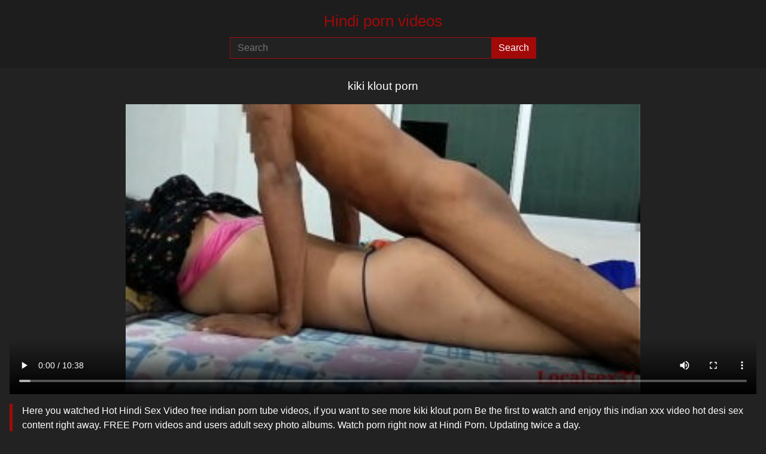

--- FILE ---
content_type: text/html; charset=UTF-8
request_url: https://www.hindipornvideo.com/desi/kiki-klout-porn/
body_size: 6868
content:
<!DOCTYPE html>
<html lang="en">
<head>
<meta charset="utf-8">
<title>kiki klout porn</title>
<meta name="description" content="">
<meta name="viewport" content="width=device-width, initial-scale=1, shrink-to-fit=no">
<meta http-equiv="Content-Type" content="text/html; charset=utf-8">
<meta name="RATING" content="RTA-5042-1996-1400-1577-RTA">
<link rel="apple-touch-icon" sizes="57x57" href="https://www.hdhindisex.com/favicon/apple-icon-57x57.png">
<link rel="apple-touch-icon" sizes="60x60" href="https://www.hdhindisex.com/favicon/apple-icon-60x60.png">
<link rel="apple-touch-icon" sizes="72x72" href="https://www.hdhindisex.com/favicon/apple-icon-72x72.png">
<link rel="apple-touch-icon" sizes="76x76" href="https://www.hdhindisex.com/favicon/apple-icon-76x76.png">
<link rel="apple-touch-icon" sizes="114x114" href="https://www.hdhindisex.com/favicon/apple-icon-114x114.png">
<link rel="apple-touch-icon" sizes="120x120" href="https://www.hdhindisex.com/favicon/apple-icon-120x120.png">
<link rel="apple-touch-icon" sizes="144x144" href="https://www.hdhindisex.com/favicon/apple-icon-144x144.png">
<link rel="apple-touch-icon" sizes="152x152" href="https://www.hdhindisex.com/favicon/apple-icon-152x152.png">
<link rel="apple-touch-icon" sizes="180x180" href="https://www.hdhindisex.com/favicon/apple-icon-180x180.png">
<link rel="icon" type="image/png" sizes="192x192"  href="https://www.hdhindisex.com/favicon/android-icon-192x192.png">
<link rel="icon" type="image/png" sizes="32x32" href="https://www.hdhindisex.com/favicon/favicon-32x32.png">
<link rel="icon" type="image/png" sizes="96x96" href="https://www.hdhindisex.com/favicon/favicon-96x96.png">
<link rel="icon" type="image/png" sizes="16x16" href="https://www.hdhindisex.com/favicon/favicon-16x16.png">
<link rel="shortcut icon" href="https://www.hdhindisex.com/favicon/favicon.ico">
<link rel="canonical" href="https://www.hindipornvideo.com/desi/kiki-klout-porn/" />

<!-- social links -->
<meta property="og:title" content="kiki klout porn" />
<meta property="og:url" content="https://www.hindipornvideo.com/desi/kiki-klout-porn/" />
<meta property="og:video:url" content="https://www.hindipornvideo.com/mp4/5029/kiki-klout-porn.mp4?a=" />
<meta property="og:description" content="" />
<meta property="video:duration" content="1740" />
<meta property="og:image" content="https://www.hindipornvideo.com/thumb/punjabi-get-fucking-hard-with-indian-house-maid-indian-audio.jpg" />
<meta property="og:type" content="video.other" />
<meta property="og:video:type" content="video/mp4" />
<meta property="og:video:width" content="320" />
<meta property="og:video:height" content="180" />
<link rel="image_src" href="https://www.hindipornvideo.com/thumb/punjabi-get-fucking-hard-with-indian-house-maid-indian-audio.jpg" />
<link rel="video_src" href="https://www.hindipornvideo.com/mp4/5029/kiki-klout-porn.mp4?a=" />
<meta name="video_width" content="320" />
<meta name="video_height" content="180" />
<meta name="video_type" content="video/mp4" />
<meta name="theme-color" content="#a20909">

<!-- Sitemap - RSS -->
<link rel="sitemap" type="application/xml" title="sitemap" href="https://www.hindipornvideo.com/sitemap.xml" />
<link rel="alternate" type="application/rss+xml" title="XXX Hindi Porn Videos" href="https://www.hindipornvideo.com/rss.xml" />
	
    <style type="text/css">
        :root {
            --color: #a20909;
            --foreground: #ffffff;
        }
    </style>
    <link rel="stylesheet" type="text/css" href="https://www.hindipornvideo.com/theme/new/css/style.css?5">
</head>

<body>
    <header>
        <a class="navbar-brand" href="https://www.hindipornvideo.com/">Hindi porn videos</a>
        <form class="navbar-form" role="search" id="searchForm" method="get" action="https://www.hindipornvideo.com/search" name="get_porn">
            <input type="search" name="s" id="query" placeholder="Search" area-label="Search" maxlength="75" required="required">
            <input type="submit" name="submit" area-label="Submit" value="Search">
        </form>
    </header>
    <main><h1>kiki klout porn</h1>
<video controls poster="https://www.hindipornvideo.com/thumb/punjabi-get-fucking-hard-with-indian-house-maid-indian-audio.jpg"> 
	<source src="https://www.hindipornvideo.com/mp4/5029/kiki-klout-porn.mp4?a=" type="video/mp4"/> 
</video>
<blockquote>
	<p>Here you watched  Hot Hindi Sex Video free indian porn tube videos, if you want to see more kiki klout porn Be the first to watch and enjoy this indian xxx video hot desi sex content right away. FREE Porn videos and users adult sexy photo albums. Watch porn right now at Hindi Porn. Updating twice a day. </p>
</blockquote>
<h2>Other kiki klout porn videos</h2>
<section>
			<article>
			<a href="https://www.hindipornvideo.com/video/3568/amatuer-sexy-girlfriend-to-suck-and-anal-fuck-with-bf/" title="Amatuer Sexy Girlfriend To Suck And Anal Fuck With Bf">
				<div style="width:100%; padding-top:56.25%; position: relative;">
				<img src="https://www.hindipornvideo.com/thumb/amatuer-sexy-girlfriend-to-suck-and-anal-fuck-with-bf.jpg" alt="Amatuer Sexy Girlfriend To Suck And Anal Fuck With Bf Video" width="100" height="100" class="img-thumbnail"style="position:absolute; top:0; left:0; width:100%; height:100%; object-fit: cover;" />
				</div>
				<h2>Amatuer Sexy Girlfriend To Suck And Anal Fuck With Bf</h2>
			</a>
		</article>
			<article>
			<a href="https://www.hindipornvideo.com/video/4860/desi-young-maid-and-horny-owner-doing-anal-sex/" title="Desi Young Maid And Horny Owner Doing Anal Sex">
				<div style="width:100%; padding-top:56.25%; position: relative;">
				<img src="https://www.hindipornvideo.com/thumb/desi-young-maid-and-horny-owner-doing-anal-sex.jpg" alt="Desi Young Maid And Horny Owner Doing Anal Sex Video" width="100" height="100" class="img-thumbnail"style="position:absolute; top:0; left:0; width:100%; height:100%; object-fit: cover;" />
				</div>
				<h2>Desi Young Maid And Horny Owner Doing Anal Sex</h2>
			</a>
		</article>
			<article>
			<a href="https://www.hindipornvideo.com/video/2450/bailing-my-sister-out-of-jail-and-fucking-her-in-the-car-xxx/" title="Bailing My Sister Out of Jail and Fucking Her in the Car xxx">
				<div style="width:100%; padding-top:56.25%; position: relative;">
				<img src="https://www.hindipornvideo.com/thumb/bailing-my-sister-out-of-jail-and-fucking-her-in-the-car-xxx.jpg" alt="Bailing My Sister Out of Jail and Fucking Her in the Car xxx Video" width="100" height="100" class="img-thumbnail"style="position:absolute; top:0; left:0; width:100%; height:100%; object-fit: cover;" />
				</div>
				<h2>Bailing My Sister Out of Jail and Fucking Her in the Car xxx</h2>
			</a>
		</article>
			<article>
			<a href="https://www.hindipornvideo.com/video/1958/innocent-white-boy-fucks-his-first-african-princess/" title="Innocent White Boy fucks his First African Princess">
				<div style="width:100%; padding-top:56.25%; position: relative;">
				<img src="https://www.hindipornvideo.com/thumb/innocent-white-boy-fucks-his-first-african-princess.jpg" alt="Innocent White Boy fucks his First African Princess Video" width="100" height="100" class="img-thumbnail"style="position:absolute; top:0; left:0; width:100%; height:100%; object-fit: cover;" />
				</div>
				<h2>Innocent White Boy fucks his First African Princess</h2>
			</a>
		</article>
			<article>
			<a href="https://www.hindipornvideo.com/video/1242/sexy-blonde-sucks-and-fucks-before-creampie/" title="sexy blonde sucks and fucks before creampie">
				<div style="width:100%; padding-top:56.25%; position: relative;">
				<img src="https://www.hindipornvideo.com/thumb/sexy-blonde-sucks-and-fucks-before-creampie.jpg" alt="sexy blonde sucks and fucks before creampie Video" width="100" height="100" class="img-thumbnail"style="position:absolute; top:0; left:0; width:100%; height:100%; object-fit: cover;" />
				</div>
				<h2>sexy blonde sucks and fucks before creampie</h2>
			</a>
		</article>
			<article>
			<a href="https://www.hindipornvideo.com/video/1432/threesome-with-the-horny-step-daughters/" title="Threesome With The Horny Step Daughters">
				<div style="width:100%; padding-top:56.25%; position: relative;">
				<img src="https://www.hindipornvideo.com/thumb/threesome-with-the-horny-step-daughters.jpg" alt="Threesome With The Horny Step Daughters Video" width="100" height="100" class="img-thumbnail"style="position:absolute; top:0; left:0; width:100%; height:100%; object-fit: cover;" />
				</div>
				<h2>Threesome With The Horny Step Daughters</h2>
			</a>
		</article>
			<article>
			<a href="https://www.hindipornvideo.com/video/4281/bengali-gf-appreciates-the-spotlight-in-a-hot-porn-movie/" title="Bengali gf appreciates the spotlight in a hot porn movie">
				<div style="width:100%; padding-top:56.25%; position: relative;">
				<img src="https://www.hindipornvideo.com/thumb/bengali-gf-appreciates-the-spotlight-in-a-hot-porn-movie.jpg" alt="Bengali gf appreciates the spotlight in a hot porn movie Video" width="100" height="100" class="img-thumbnail"style="position:absolute; top:0; left:0; width:100%; height:100%; object-fit: cover;" />
				</div>
				<h2>Bengali gf appreciates the spotlight in a hot porn movie</h2>
			</a>
		</article>
			<article>
			<a href="https://www.hindipornvideo.com/video/1235/delightful-doggystyle-handjob-tight-pussy-drilling/" title="Delightful Doggystyle Handjob tight pussy drilling">
				<div style="width:100%; padding-top:56.25%; position: relative;">
				<img src="https://www.hindipornvideo.com/thumb/delightful-doggystyle-handjob-tight-pussy-drilling.jpg" alt="Delightful Doggystyle Handjob tight pussy drilling Video" width="100" height="100" class="img-thumbnail"style="position:absolute; top:0; left:0; width:100%; height:100%; object-fit: cover;" />
				</div>
				<h2>Delightful Doggystyle Handjob tight pussy drilling</h2>
			</a>
		</article>
			<article>
			<a href="https://www.hindipornvideo.com/video/2240/hot-pakistani-tailor-ki-bur-me-land-daal-kar-chudai-ki/" title="हॉट पाकिस्तानी टेलर की बुर में लंड डाल कर चुदाई की
">
				<div style="width:100%; padding-top:56.25%; position: relative;">
				<img src="https://www.hindipornvideo.com/thumb/awosum-sex-vedio.jpg" alt="हॉट पाकिस्तानी टेलर की बुर में लंड डाल कर चुदाई की
 Video" width="100" height="100" class="img-thumbnail"style="position:absolute; top:0; left:0; width:100%; height:100%; object-fit: cover;" />
				</div>
				<h2>हॉट पाकिस्तानी टेलर की बुर में लंड डाल कर चुदाई की
</h2>
			</a>
		</article>
			<article>
			<a href="https://www.hindipornvideo.com/video/4943/mumbai-slave-open-her-pussy-for-you-to-stick-big-dick/" title="Mumbai Slave Open Her Pussy For You To Stick Big Dick">
				<div style="width:100%; padding-top:56.25%; position: relative;">
				<img src="https://www.hindipornvideo.com/thumb/mumbai-slave-open-her-pussy-for-you-to-stick-big-dick.jpg" alt="Mumbai Slave Open Her Pussy For You To Stick Big Dick Video" width="100" height="100" class="img-thumbnail"style="position:absolute; top:0; left:0; width:100%; height:100%; object-fit: cover;" />
				</div>
				<h2>Mumbai Slave Open Her Pussy For You To Stick Big Dick</h2>
			</a>
		</article>
			<article>
			<a href="https://www.hindipornvideo.com/video/521/shararati-bhai-ne-behan-ki-chaddi-khiskakar-gand-dekhi/" title="बहन की चड्डी नीचे खिसकाकर शरारती भाई भाग गया">
				<div style="width:100%; padding-top:56.25%; position: relative;">
				<img src="https://www.hindipornvideo.com/thumb/28.jpg" alt="बहन की चड्डी नीचे खिसकाकर शरारती भाई भाग गया Video" width="100" height="100" class="img-thumbnail"style="position:absolute; top:0; left:0; width:100%; height:100%; object-fit: cover;" />
				</div>
				<h2>बहन की चड्डी नीचे खिसकाकर शरारती भाई भाग गया</h2>
			</a>
		</article>
			<article>
			<a href="https://www.hindipornvideo.com/video/1086/leaked-asian-couple-sex-video/" title="Leaked Asian couple sex video">
				<div style="width:100%; padding-top:56.25%; position: relative;">
				<img src="https://www.hindipornvideo.com/thumb/leaked-asian-couple-sex-video.jpg" alt="Leaked Asian couple sex video Video" width="100" height="100" class="img-thumbnail"style="position:absolute; top:0; left:0; width:100%; height:100%; object-fit: cover;" />
				</div>
				<h2>Leaked Asian couple sex video</h2>
			</a>
		</article>
			<article>
			<a href="https://www.hindipornvideo.com/video/4608/tamil-couple-nitya-bhabi-give-her-husband-blowjob-in-indian-style/" title="Tamil Couple Nitya Bhabi Give Her Husband Blowjob In Indian Style">
				<div style="width:100%; padding-top:56.25%; position: relative;">
				<img src="https://www.hindipornvideo.com/thumb/tamil-couple-nitya-bhabi-give-her-husband-blowjob-in-indian-style.jpg" alt="Tamil Couple Nitya Bhabi Give Her Husband Blowjob In Indian Style Video" width="100" height="100" class="img-thumbnail"style="position:absolute; top:0; left:0; width:100%; height:100%; object-fit: cover;" />
				</div>
				<h2>Tamil Couple Nitya Bhabi Give Her Husband Blowjob In Indian Style</h2>
			</a>
		</article>
			<article>
			<a href="https://www.hindipornvideo.com/video/4789/husband-fucked-his-hot-indian-wife-absence-xnxx-ass-fucking/" title="Husband fucked his hot indian wife absence xnxx ass fucking">
				<div style="width:100%; padding-top:56.25%; position: relative;">
				<img src="https://www.hindipornvideo.com/thumb/husband-fucked-his-hot-indian-wife-absence-xnxx-ass-fucking.jpg" alt="Husband fucked his hot indian wife absence xnxx ass fucking Video" width="100" height="100" class="img-thumbnail"style="position:absolute; top:0; left:0; width:100%; height:100%; object-fit: cover;" />
				</div>
				<h2>Husband fucked his hot indian wife absence xnxx ass fucking</h2>
			</a>
		</article>
			<article>
			<a href="https://www.hindipornvideo.com/video/2518/hot-blonde-teen-suck-and-rides-big-hard-cock/" title="Hot blonde teen, suck and rides big hard cock.">
				<div style="width:100%; padding-top:56.25%; position: relative;">
				<img src="https://www.hindipornvideo.com/thumb/hot-blonde-teen-suck-and-rides-big-hard-cock.jpg" alt="Hot blonde teen, suck and rides big hard cock. Video" width="100" height="100" class="img-thumbnail"style="position:absolute; top:0; left:0; width:100%; height:100%; object-fit: cover;" />
				</div>
				<h2>Hot blonde teen, suck and rides big hard cock.</h2>
			</a>
		</article>
			<article>
			<a href="https://www.hindipornvideo.com/video/3226/xxx-indian-hot-teen-gf-fucking-in-her-home-room/" title="Xxx indian hot teen gf fucking in her home room">
				<div style="width:100%; padding-top:56.25%; position: relative;">
				<img src="https://www.hindipornvideo.com/thumb/xxx-indian-hot-teen-gf-fucking-in-her-home-room.jpg" alt="Xxx indian hot teen gf fucking in her home room Video" width="100" height="100" class="img-thumbnail"style="position:absolute; top:0; left:0; width:100%; height:100%; object-fit: cover;" />
				</div>
				<h2>Xxx indian hot teen gf fucking in her home room</h2>
			</a>
		</article>
			<article>
			<a href="https://www.hindipornvideo.com/video/1977/white-babes-for-darksome-chap/" title="White babes for darksome chap">
				<div style="width:100%; padding-top:56.25%; position: relative;">
				<img src="https://www.hindipornvideo.com/thumb/white-babes-for-darksome-chap.jpg" alt="White babes for darksome chap Video" width="100" height="100" class="img-thumbnail"style="position:absolute; top:0; left:0; width:100%; height:100%; object-fit: cover;" />
				</div>
				<h2>White babes for darksome chap</h2>
			</a>
		</article>
			<article>
			<a href="https://www.hindipornvideo.com/video/2996/my-desi-sister-has-better-vagina-fuck-than-my-gf/" title="My Desi Sister Has Better Vagina Fuck Than My Gf">
				<div style="width:100%; padding-top:56.25%; position: relative;">
				<img src="https://www.hindipornvideo.com/thumb/my-desi-sister-has-better-vagina-fuck-than-my-gf.jpg" alt="My Desi Sister Has Better Vagina Fuck Than My Gf Video" width="100" height="100" class="img-thumbnail"style="position:absolute; top:0; left:0; width:100%; height:100%; object-fit: cover;" />
				</div>
				<h2>My Desi Sister Has Better Vagina Fuck Than My Gf</h2>
			</a>
		</article>
			<article>
			<a href="https://www.hindipornvideo.com/video/4194/desi-big-boobs-office-lady-sex-with-boss-in-home/" title="Desi big boobs office lady sex with boss in home">
				<div style="width:100%; padding-top:56.25%; position: relative;">
				<img src="https://www.hindipornvideo.com/thumb/desi-big-boobs-office-lady-sex-with-boss-in-home.jpg" alt="Desi big boobs office lady sex with boss in home Video" width="100" height="100" class="img-thumbnail"style="position:absolute; top:0; left:0; width:100%; height:100%; object-fit: cover;" />
				</div>
				<h2>Desi big boobs office lady sex with boss in home</h2>
			</a>
		</article>
			<article>
			<a href="https://www.hindipornvideo.com/video/89/indian-randi-bhabhi-threesome/" title="Indian Randi bhabhi threesome">
				<div style="width:100%; padding-top:56.25%; position: relative;">
				<img src="https://www.hindipornvideo.com/thumb/indian-randi-bhabhi-threesome.jpg" alt="Indian Randi bhabhi threesome Video" width="100" height="100" class="img-thumbnail"style="position:absolute; top:0; left:0; width:100%; height:100%; object-fit: cover;" />
				</div>
				<h2>Indian Randi bhabhi threesome</h2>
			</a>
		</article>
			<article>
			<a href="https://www.hindipornvideo.com/video/2628/homemade-sex-video-of-an-asian-couple-tight-pussy-fuck/" title="Homemade sex video of an Asian couple tight pussy fuck">
				<div style="width:100%; padding-top:56.25%; position: relative;">
				<img src="https://www.hindipornvideo.com/thumb/hidden-cam-homemade-sex-video-of-an-asian-couple-tight-pussy-fuck.jpg" alt="Homemade sex video of an Asian couple tight pussy fuck Video" width="100" height="100" class="img-thumbnail"style="position:absolute; top:0; left:0; width:100%; height:100%; object-fit: cover;" />
				</div>
				<h2>Homemade sex video of an Asian couple tight pussy fuck</h2>
			</a>
		</article>
			<article>
			<a href="https://www.hindipornvideo.com/video/2011/black-couple-fucking-on-bed-rule-porn/" title="Black Couple Fucking On Bed  Rule Porn">
				<div style="width:100%; padding-top:56.25%; position: relative;">
				<img src="https://www.hindipornvideo.com/thumb/black-couple-fucking-on-bed-rule-porn.jpg" alt="Black Couple Fucking On Bed  Rule Porn Video" width="100" height="100" class="img-thumbnail"style="position:absolute; top:0; left:0; width:100%; height:100%; object-fit: cover;" />
				</div>
				<h2>Black Couple Fucking On Bed  Rule Porn</h2>
			</a>
		</article>
			<article>
			<a href="https://www.hindipornvideo.com/video/1959/hot-young-girl-creampied-hot-pussie-fuck/" title="Hot young girl creampied hot pussie fuck">
				<div style="width:100%; padding-top:56.25%; position: relative;">
				<img src="https://www.hindipornvideo.com/thumb/hot-young-girl-creampied-hot-pussie-fuck.jpg" alt="Hot young girl creampied hot pussie fuck Video" width="100" height="100" class="img-thumbnail"style="position:absolute; top:0; left:0; width:100%; height:100%; object-fit: cover;" />
				</div>
				<h2>Hot young girl creampied hot pussie fuck</h2>
			</a>
		</article>
			<article>
			<a href="https://www.hindipornvideo.com/video/4006/indian-fucking-chikni-chut-of-sexy-callgirl/" title="Indian Fucking chikni chut of sexy callgirl">
				<div style="width:100%; padding-top:56.25%; position: relative;">
				<img src="https://www.hindipornvideo.com/thumb/indian-fucking-chikni-chut-of-sexy-callgirl.jpg" alt="Indian Fucking chikni chut of sexy callgirl Video" width="100" height="100" class="img-thumbnail"style="position:absolute; top:0; left:0; width:100%; height:100%; object-fit: cover;" />
				</div>
				<h2>Indian Fucking chikni chut of sexy callgirl</h2>
			</a>
		</article>
			<article>
			<a href="https://www.hindipornvideo.com/video/4295/indian-tamil-fucking-of-indian-house-maid-in-the-bathroom/" title="Indian Tamil fucking of Indian house maid in the bathroom">
				<div style="width:100%; padding-top:56.25%; position: relative;">
				<img src="https://www.hindipornvideo.com/thumb/indian-tamil-fucking-of-indian-house-maid-in-the-bathroom.jpg" alt="Indian Tamil fucking of Indian house maid in the bathroom Video" width="100" height="100" class="img-thumbnail"style="position:absolute; top:0; left:0; width:100%; height:100%; object-fit: cover;" />
				</div>
				<h2>Indian Tamil fucking of Indian house maid in the bathroom</h2>
			</a>
		</article>
			<article>
			<a href="https://www.hindipornvideo.com/video/165/desi-village-bhabi-talk-video-call-with-her-forgen-husband-very-darty/" title="Hindi Village Bhabi talk video call with her forgen Husband very Darty">
				<div style="width:100%; padding-top:56.25%; position: relative;">
				<img src="https://www.hindipornvideo.com/thumb/desi-village-bhabi-talk-video-call-with-her-forgen-husband-very-darty-on-adultstube-co.jpg" alt="Hindi Village Bhabi talk video call with her forgen Husband very Darty Video" width="100" height="100" class="img-thumbnail"style="position:absolute; top:0; left:0; width:100%; height:100%; object-fit: cover;" />
				</div>
				<h2>Hindi Village Bhabi talk video call with her forgen Husband very Darty</h2>
			</a>
		</article>
			<article>
			<a href="https://www.hindipornvideo.com/video/2217/college-girl-fingering-and-squirts/" title="College girl fingering and squirts">
				<div style="width:100%; padding-top:56.25%; position: relative;">
				<img src="https://www.hindipornvideo.com/thumb/college-girl-fingering-and-squirts.jpg" alt="College girl fingering and squirts Video" width="100" height="100" class="img-thumbnail"style="position:absolute; top:0; left:0; width:100%; height:100%; object-fit: cover;" />
				</div>
				<h2>College girl fingering and squirts</h2>
			</a>
		</article>
			<article>
			<a href="https://www.hindipornvideo.com/video/5150/xnxn-sexy-big-ass-desi-girlfriend-blowjob-and-pussy-fuck/" title="Xnxn Sexy Big Ass Desi Girlfriend Blowjob And Pussy Fuck">
				<div style="width:100%; padding-top:56.25%; position: relative;">
				<img src="https://www.hindipornvideo.com/thumb/xnxn-sexy-big-ass-desi-girlfriend-blowjob-and-pussy-fuck.jpg" alt="Xnxn Sexy Big Ass Desi Girlfriend Blowjob And Pussy Fuck Video" width="100" height="100" class="img-thumbnail"style="position:absolute; top:0; left:0; width:100%; height:100%; object-fit: cover;" />
				</div>
				<h2>Xnxn Sexy Big Ass Desi Girlfriend Blowjob And Pussy Fuck</h2>
			</a>
		</article>
			<article>
			<a href="https://www.hindipornvideo.com/video/1178/indian-big-boobs-babe-having-some-fun-with-huge-cock-boy-friend/" title="indian big boobs babe having some fun with huge cock boy friend">
				<div style="width:100%; padding-top:56.25%; position: relative;">
				<img src="https://www.hindipornvideo.com/thumb/desi-big-boobs-babe-having-some-fun-with-huge-cock-boy-friend.jpg" alt="indian big boobs babe having some fun with huge cock boy friend Video" width="100" height="100" class="img-thumbnail"style="position:absolute; top:0; left:0; width:100%; height:100%; object-fit: cover;" />
				</div>
				<h2>indian big boobs babe having some fun with huge cock boy friend</h2>
			</a>
		</article>
			<article>
			<a href="https://www.hindipornvideo.com/video/3124/indian-wife-enjoys-sex-in-the-bedroom/" title="Indian wife enjoys sex in the bedroom">
				<div style="width:100%; padding-top:56.25%; position: relative;">
				<img src="https://www.hindipornvideo.com/thumb/indian-wife-enjoys-sex-in-the-bedroom.jpg" alt="Indian wife enjoys sex in the bedroom Video" width="100" height="100" class="img-thumbnail"style="position:absolute; top:0; left:0; width:100%; height:100%; object-fit: cover;" />
				</div>
				<h2>Indian wife enjoys sex in the bedroom</h2>
			</a>
		</article>
			<article>
			<a href="https://www.hindipornvideo.com/video/4270/sexy-adult-indian-web-series-of-a-slut-housewife/" title="Sexy Adult Indian web series of a slut housewife">
				<div style="width:100%; padding-top:56.25%; position: relative;">
				<img src="https://www.hindipornvideo.com/thumb/sexy-adult-indian-web-series-of-a-slut-housewife.jpg" alt="Sexy Adult Indian web series of a slut housewife Video" width="100" height="100" class="img-thumbnail"style="position:absolute; top:0; left:0; width:100%; height:100%; object-fit: cover;" />
				</div>
				<h2>Sexy Adult Indian web series of a slut housewife</h2>
			</a>
		</article>
			<article>
			<a href="https://www.hindipornvideo.com/video/1244/shy-first-time-teen-babe-gets-cum-in-her-pussy-just-for-you/" title="Shy first time teen babe gets cum in her pussy just for you">
				<div style="width:100%; padding-top:56.25%; position: relative;">
				<img src="https://www.hindipornvideo.com/thumb/shy-first-time-teen-babe-gets-cum-in-her-pussy-just-for-you.jpg" alt="Shy first time teen babe gets cum in her pussy just for you Video" width="100" height="100" class="img-thumbnail"style="position:absolute; top:0; left:0; width:100%; height:100%; object-fit: cover;" />
				</div>
				<h2>Shy first time teen babe gets cum in her pussy just for you</h2>
			</a>
		</article>
			<article>
			<a href="https://www.hindipornvideo.com/video/1793/casting-two-hot-russians-hot-sex/" title="Casting Two Hot Russians Hot Sex">
				<div style="width:100%; padding-top:56.25%; position: relative;">
				<img src="https://www.hindipornvideo.com/thumb/casting-two-hot-russians-hot-sex.jpg" alt="Casting Two Hot Russians Hot Sex Video" width="100" height="100" class="img-thumbnail"style="position:absolute; top:0; left:0; width:100%; height:100%; object-fit: cover;" />
				</div>
				<h2>Casting Two Hot Russians Hot Sex</h2>
			</a>
		</article>
			<article>
			<a href="https://www.hindipornvideo.com/video/3095/indian-village-big-ass-wife-fucked-by-her-husband/" title="indian village big ass wife fucked by her husband">
				<div style="width:100%; padding-top:56.25%; position: relative;">
				<img src="https://www.hindipornvideo.com/thumb/indian-village-big-ass-wife-fucked-by-her-husband.jpg" alt="indian village big ass wife fucked by her husband Video" width="100" height="100" class="img-thumbnail"style="position:absolute; top:0; left:0; width:100%; height:100%; object-fit: cover;" />
				</div>
				<h2>indian village big ass wife fucked by her husband</h2>
			</a>
		</article>
			<article>
			<a href="https://www.hindipornvideo.com/video/2186/lonely-desi-girl-caught-having-sex-fun-with-her-friend/" title="Lonely desi girl caught having sex fun with her friend">
				<div style="width:100%; padding-top:56.25%; position: relative;">
				<img src="https://www.hindipornvideo.com/thumb/sex-desi.jpg" alt="Lonely desi girl caught having sex fun with her friend Video" width="100" height="100" class="img-thumbnail"style="position:absolute; top:0; left:0; width:100%; height:100%; object-fit: cover;" />
				</div>
				<h2>Lonely desi girl caught having sex fun with her friend</h2>
			</a>
		</article>
			<article>
			<a href="https://www.hindipornvideo.com/video/1960/house-maid-loves-to-be-seduced-soon-get-cum-bucket-licked-and-stuffed-deep/" title="house maid loves to be seduced soon get cum bucket licked and stuffed deep">
				<div style="width:100%; padding-top:56.25%; position: relative;">
				<img src="https://www.hindipornvideo.com/thumb/house-maid-loves-to-be-seduced-soon-get-cum-bucket-licked-and-stuffed-deep.jpg" alt="house maid loves to be seduced soon get cum bucket licked and stuffed deep Video" width="100" height="100" class="img-thumbnail"style="position:absolute; top:0; left:0; width:100%; height:100%; object-fit: cover;" />
				</div>
				<h2>house maid loves to be seduced soon get cum bucket licked and stuffed deep</h2>
			</a>
		</article>
			
</section>
<h2>Popular searches</h2>    
    <nav>
	<a href="https://www.hindipornvideo.com/video/405420/priya-bhavani-shankar-sex/" title="priya bhavani shankar sex">priya bhavani shankar sex</a>
<a href="https://www.hindipornvideo.com/video/406394/sophia-leone-hd/" title="sophia leone hd">sophia leone hd</a>
<a href="https://www.hindipornvideo.com/desi/pxxx-xxx/" title="pxxx xxx">pxxx xxx</a>
<a href="https://www.hindipornvideo.com/video/408386/sex-with-aunties/" title="Sex with aunties">Sex with aunties</a>
<a href="https://www.hindipornvideo.com/desi/hina-khan-porn/" title="hina khan porn">hina khan porn</a>
<a href="https://www.hindipornvideo.com/video/404988/nepali-hd-sex/" title="nepali hd sex">nepali hd sex</a>
<a href="https://www.hindipornvideo.com/video/406891/hot-boobs-kissing-video/" title="hot boobs kissing video">hot boobs kissing video</a>
<a href="https://www.hindipornvideo.com/desi/sunyxx/" title="sunyxx">sunyxx</a>
<a href="https://www.hindipornvideo.com/desi/indiya-wal-kello-sex-vedio/" title="indiya wal kello sex vedio">indiya wal kello sex vedio</a>
<a href="https://www.hindipornvideo.com/video/406511/www-porn-com-videos-search-q-hindi-sexy-kahani-photo/" title="www.porn.com videos search q hindi sexy kahani photo">www.porn.com videos search q hindi sexy kahani photo</a>
<a href="https://www.hindipornvideo.com/desi/sextury/" title="sextury">sextury</a>
<a href="https://www.hindipornvideo.com/desi/sexxy-vedio/" title="sexxy vedio">sexxy vedio</a>
<a href="https://www.hindipornvideo.com/video/406325/mature-sex/" title="mature sex">mature sex</a>
<a href="https://www.hindipornvideo.com/video/405586/bihari-bf-video/" title="bihari bf video">bihari bf video</a>
<a href="https://www.hindipornvideo.com/video/408610/sunny-deol-sexy/" title="sunny deol sexy">sunny deol sexy</a>
<a href="https://www.hindipornvideo.com/desi/dudu-xxx/" title="dudu xxx">dudu xxx</a>
<a href="https://www.hindipornvideo.com/desi/victoria-johnson-porn/" title="victoria johnson porn">victoria johnson porn</a>
<a href="https://www.hindipornvideo.com/video/405467/daughter-xxx-video/" title="daughter xxx video">daughter xxx video</a>
<a href="https://www.hindipornvideo.com/desi/poonam-pandey-hd/" title="poonam pandey hd">poonam pandey hd</a>
<a href="https://www.hindipornvideo.com/desi/xxxn-sexy-video/" title="xxxn sexy video">xxxn sexy video</a>
<a href="https://www.hindipornvideo.com/video/405299/teens-analyzed-she-just-can-t-control-her-wild-erotic-desires/" title="Teens Analyzed – She just can’t control her wild erotic desires">Teens Analyzed – She just can’t control her wild erotic desires</a>
<a href="https://www.hindipornvideo.com/video/405244/naked-teen-girls/" title="naked teen girls">naked teen girls</a>
<a href="https://www.hindipornvideo.com/desi/www-bf-vedeo-com/" title="www bf vedeo com">www bf vedeo com</a>
<a href="https://www.hindipornvideo.com/video/406035/tamil-aunty-sex-video/" title="tamil aunty sex video">tamil aunty sex video</a>
<a href="https://www.hindipornvideo.com/desi/blue-film-chahie-video/" title="blue film chahie video">blue film chahie video</a>
<a href="https://www.hindipornvideo.com/desi/free-sex-vedio-download-without-email/" title="free sex vedio download without email">free sex vedio download without email</a>
<a href="https://www.hindipornvideo.com/desi/ryan-conner-tube/" title="ryan conner tube">ryan conner tube</a>
<a href="https://www.hindipornvideo.com/video/404160/young-desi-wife-pussy-finger-and-fucked-husband-hd-bf/" title="young desi wife pussy finger and fucked husband HD BF">young desi wife pussy finger and fucked husband HD BF</a>
<a href="https://www.hindipornvideo.com/video/405042/christian-sex-video/" title="christian sex video">christian sex video</a>
<a href="https://www.hindipornvideo.com/desi/japan-subtitled-onsen/" title="japan subtitled onsen">japan subtitled onsen</a>
<a href="https://www.hindipornvideo.com/desi/brother-and-sister-x-video/" title="brother and sister x video">brother and sister x video</a>
<a href="https://www.hindipornvideo.com/desi/sexy-film-sex/" title="sexy film sex">sexy film sex</a>
<a href="https://www.hindipornvideo.com/video/408197/best-hd-porn/" title="best hd porn">best hd porn</a>
<a href="https://www.hindipornvideo.com/video/406073/hot-hd-porn-videos/" title="hot hd porn videos">hot hd porn videos</a>
<a href="https://www.hindipornvideo.com/desi/ponr-hd-com/" title="ponr hd com">ponr hd com</a>
<a href="https://www.hindipornvideo.com/video/407600/indian-step-sister-fucked-by-step-brother-clear-hindi-audio-full-dirty-talking/" title="indian step sister fucked by Step brother clear hindi audio full dirty talking">indian step sister fucked by Step brother clear hindi audio full dirty talking</a>
<a href="https://www.hindipornvideo.com/desi/chut-ka-chhed/" title="chut ka chhed">chut ka chhed</a>
<a href="https://www.hindipornvideo.com/desi/arayampathy-sex-vedio/" title="arayampathy sex vedio">arayampathy sex vedio</a>
<a href="https://www.hindipornvideo.com/video/405436/xxx-sex-hindi/" title="xxx sex hindi">xxx sex hindi</a>
<a href="https://www.hindipornvideo.com/video/404824/film-sex/" title="film sex">film sex</a>
<a href="https://www.hindipornvideo.com/desi/fake-center-com-sex-vedio/" title="fake center.com sex vedio">fake center.com sex vedio</a>
<a href="https://www.hindipornvideo.com/video/406829/mallu-sex/" title="mallu sex">mallu sex</a>
<a href="https://www.hindipornvideo.com/desi/loni-evans/" title="loni evans">loni evans</a>
<a href="https://www.hindipornvideo.com/desi/bhakti-xxx/" title="bhakti xxx">bhakti xxx</a>
<a href="https://www.hindipornvideo.com/video/404239/slutty-milf-horny-lily-knows-how-to-suck/" title="Slutty milf Horny Lily knows how to suck">Slutty milf Horny Lily knows how to suck</a>
<a href="https://www.hindipornvideo.com/desi/tushy-com/" title="tushy com">tushy com</a>
<a href="https://www.hindipornvideo.com/video/404274/xhamster-sex-videos/" title="xhamster sex videos">xhamster sex videos</a>
<a href="https://www.hindipornvideo.com/desi/sex-video-in-room/" title="sex video in room">sex video in room</a>
<a href="https://www.hindipornvideo.com/video/405089/sex-vedio-in-tamil/" title="sex vedio in tamil">sex vedio in tamil</a>
<a href="https://www.hindipornvideo.com/video/406894/devar-bhabhi-ka-sex/" title="devar bhabhi ka sex">devar bhabhi ka sex</a>
    </nav>
    </main>
    <footer>
        <center>
		<center><h2 class="items-title fw700">नई ऑनलाइन पोर्न वीडियो HD</h2>
		मदेसी इंडियन हिन्दी क्सक्सक्स वीडियोस. चुदासी भाभी, आंटी और कॉलेज गर्ल की चुदाई हिन्दी में क्सक्सक्स, बीएफ सेक्सी, ट्रिपल एक्स एचडी व्हिडिओ, ब्लू फिल्म, देसी बीपी, देसी एमएमएस का मज़े लीजिए फ्री में. Desi Indian Hindi sex हिंदी में मस्त एचडी क्वालिटी वाले पोर्न वीडियो देखें. क्सक्सक्स चुदाई का मजा सिर्फ इस साईट पर जहाँ चुदाई के सब वीडियो हाई क्वालिटी में है. Hindi HD bf videos, mast Indian xxx clips Me ladki, bhabhi, aunties ki chut aur gaand ki chudai aur hardcore fucking dekhe. Mast sexy Hindi bf videos dekhe aap ki pasandida Indian porn clips ki sites par.</center>
			<a class="footer-logo" href="https://www.hindipornvideo.com/">HD XXX VIDEOS</a>
			<p class="copy">Copyright 2020 All Hashtag #freeporn Web Site PORN HD VIDEOS!</p>
		  <a href="https://www.hindipornvideo.com/dmca.php" title="porn videos">DMCA</a> |
          <a href="https://www.hindipornvideo.com/2257.php" title="xxx videos">18 U.S.C. 2257</a> |
          <a href="https://www.hindipornvideo.com/privacy.php" title="xxx videos">Privacy Policy</a> |
          <a href="https://www.hindipornvideo.com/terms.php" title="xxx videos">Terms and conditions</a> |
		  <a href="https://www.hindipornvideo.com/" title="Hindi Porn videos">Hindi Porn videos</a> |
		  <a href="https://www.hindipornvideo.com/" title="Hindi Sex videos">Hindi Sex videos</a>
    </footer>

<script defer src="https://static.cloudflareinsights.com/beacon.min.js/vcd15cbe7772f49c399c6a5babf22c1241717689176015" integrity="sha512-ZpsOmlRQV6y907TI0dKBHq9Md29nnaEIPlkf84rnaERnq6zvWvPUqr2ft8M1aS28oN72PdrCzSjY4U6VaAw1EQ==" data-cf-beacon='{"version":"2024.11.0","token":"8aba955eabf543df80d0e66856d2c2cc","r":1,"server_timing":{"name":{"cfCacheStatus":true,"cfEdge":true,"cfExtPri":true,"cfL4":true,"cfOrigin":true,"cfSpeedBrain":true},"location_startswith":null}}' crossorigin="anonymous"></script>
</body>
</html>

